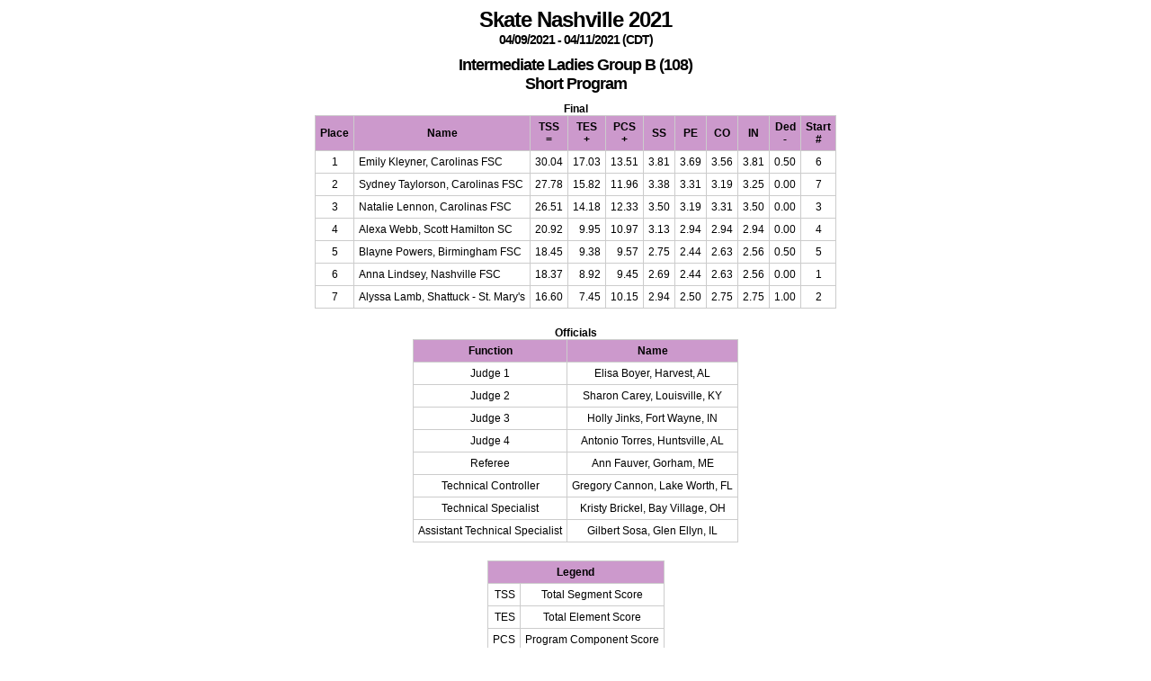

--- FILE ---
content_type: text/html
request_url: https://ijs.usfigureskating.org/leaderboard/nonqual_results/2021/29712/SEG007.html
body_size: 2286
content:
<!DOCTYPE html PUBLIC "-//W3C//DTD XHTML 1.0 Transitional//EN" "http://www.w3.org/TR/xhtml1/DTD/xhtml1-transitional.dtd">
<!-- seg_template start -->
<!-- Created by ijsLive 2.1.2 -->
<!-- Database path: C:\ISUCalcFS\2021 Nashville -->
<HTML>
<HEAD>
<TITLE>Skate Nashville 2021</TITLE>
<meta name='description' content='Event Results for Skate Nashville 2021'>
<meta http-equiv="Content-Type" content="text/html; charset=iso-8859-1">
<meta http-equiv="Cache-Control" content="no-cache, no-store, must-revalidate">
<meta http-equiv="Pragma" content="no-cache">
<meta http-equiv="Expires" content="0">
<STYLE type=text/css>
BODY {font: normal 12px arial; text-align:center; background:#FFF }
H1, H2, H3, H4, H5, H6 { margin:10px 0; padding:0 }
.title { margin:0pt; letter-spacing:-1px }
.date { margin-top:0pt; letter-spacing:-1px }
.cat { letter-spacing:-1px; margin-bottom:0pt }
.seg { letter-spacing:-1px; margin-top:0pt }
.legend, .officials { margin-top:15pt }
caption { font-weight:bold }
TABLE {margin-left: auto; margin-right: auto }
table { border-collapse:collapse; border-spacing:0; }
table th { padding:5px 5px; border:1px solid #CCC; background:#CC99CC }
table td { font:normal 12px arial; padding:5px; border:1px solid #CCC }
table.officials td {padding:5px}
table.legend td {padding:5px}
table td.place { text-align:center }
table td.name  { text-align:left }
table td.score { text-align:right }
table td.start { text-align:center }
</STYLE>
</HEAD>
<BODY>
<H1 class=title>Skate Nashville 2021</H1>
<H3 class=date>04/09/2021 - 04/11/2021  (CDT)</H3>
<H2 class=cat>Intermediate Ladies Group B (108)</H2>
<H2 class=seg>Short Program</H2>
<TABLE border=0 cellSpacing=0 cellPadding=0>
<CAPTION>Final</CAPTION>
<THEAD>
<TR><TH><SPAN>Place</SPAN></TH><TH><SPAN>Name</SPAN></TH><TH><SPAN>TSS<BR>=</SPAN></TH><TH><SPAN>TES<BR>+</SPAN></TH><TH><SPAN>PCS<BR>+</SPAN></TH><TH><SPAN>SS</SPAN></TH><TH><SPAN>PE</SPAN></TH><TH><SPAN>CO</SPAN></TH><TH><SPAN>IN</SPAN></TH><TH><SPAN>Ded<BR>-</SPAN></TH><TH><SPAN>Start<BR>#</SPAN></TH></TR>
</THEAD>
<TBODY>
<TR><TD class=place>1</TD><TD class=name>Emily Kleyner, Carolinas FSC</TD><TD class=score>30.04</TD><TD class=score>17.03</TD><TD class=score>13.51</TD><TD class=score>3.81</TD><TD class=score>3.69</TD><TD class=score>3.56</TD><TD class=score>3.81</TD><TD class=score>0.50</TD><TD class=start>6</TD></TR>
<TR><TD class=place>2</TD><TD class=name>Sydney Taylorson, Carolinas FSC</TD><TD class=score>27.78</TD><TD class=score>15.82</TD><TD class=score>11.96</TD><TD class=score>3.38</TD><TD class=score>3.31</TD><TD class=score>3.19</TD><TD class=score>3.25</TD><TD class=score>0.00</TD><TD class=start>7</TD></TR>
<TR><TD class=place>3</TD><TD class=name>Natalie Lennon, Carolinas FSC</TD><TD class=score>26.51</TD><TD class=score>14.18</TD><TD class=score>12.33</TD><TD class=score>3.50</TD><TD class=score>3.19</TD><TD class=score>3.31</TD><TD class=score>3.50</TD><TD class=score>0.00</TD><TD class=start>3</TD></TR>
<TR><TD class=place>4</TD><TD class=name>Alexa Webb, Scott Hamilton SC</TD><TD class=score>20.92</TD><TD class=score>9.95</TD><TD class=score>10.97</TD><TD class=score>3.13</TD><TD class=score>2.94</TD><TD class=score>2.94</TD><TD class=score>2.94</TD><TD class=score>0.00</TD><TD class=start>4</TD></TR>
<TR><TD class=place>5</TD><TD class=name>Blayne Powers, Birmingham FSC</TD><TD class=score>18.45</TD><TD class=score>9.38</TD><TD class=score>9.57</TD><TD class=score>2.75</TD><TD class=score>2.44</TD><TD class=score>2.63</TD><TD class=score>2.56</TD><TD class=score>0.50</TD><TD class=start>5</TD></TR>
<TR><TD class=place>6</TD><TD class=name>Anna Lindsey, Nashville FSC</TD><TD class=score>18.37</TD><TD class=score>8.92</TD><TD class=score>9.45</TD><TD class=score>2.69</TD><TD class=score>2.44</TD><TD class=score>2.63</TD><TD class=score>2.56</TD><TD class=score>0.00</TD><TD class=start>1</TD></TR>
<TR><TD class=place>7</TD><TD class=name>Alyssa Lamb, Shattuck - St. Mary's</TD><TD class=score>16.60</TD><TD class=score>7.45</TD><TD class=score>10.15</TD><TD class=score>2.94</TD><TD class=score>2.50</TD><TD class=score>2.75</TD><TD class=score>2.75</TD><TD class=score>1.00</TD><TD class=start>2</TD></TR>
</TBODY>
</TABLE>
<TABLE class=officials border=0 cellSpacing=0 cellPadding=0>
<CAPTION>Officials</CAPTION>
<THEAD><TR><TH>Function</TH><TH>Name</TH></TR></THEAD>
<TBODY>
<TR><TD>Judge 1</TD><TD>Elisa Boyer, Harvest, AL</TD></TR>
<TR><TD>Judge 2</TD><TD>Sharon Carey, Louisville, KY</TD></TR>
<TR><TD>Judge 3</TD><TD>Holly Jinks, Fort Wayne, IN</TD></TR>
<TR><TD>Judge 4</TD><TD>Antonio Torres, Huntsville, AL</TD></TR>
<TR><TD>Referee</TD><TD>Ann Fauver, Gorham, ME</TD></TR>
<TR><TD>Technical Controller</TD><TD>Gregory Cannon, Lake Worth, FL</TD></TR>
<TR><TD>Technical Specialist</TD><TD>Kristy Brickel, Bay Village, OH</TD></TR>
<TR><TD>Assistant Technical Specialist</TD><TD>Gilbert Sosa, Glen Ellyn, IL</TD></TR>
</TBODY>
</TABLE>
<TABLE class=legend BORDER=0 CELLSPACING=0>
<THEAD><TR><TH COLSPAN=2>Legend</TH></TR></THEAD>
<TBODY>
<TR><TD align=right>TSS</TD><TD style=padding-left:5px>Total Segment Score</TD></TR>
<TR><TD align=right>TES</TD><TD style=padding-left:5px>Total Element Score</TD></TR>
<TR><TD align=right>PCS</TD><TD style=padding-left:5px>Program Component Score</TD></TR>
<TR><TD align=right>SS</TD><TD style=padding-left:5px>Skating Skills</TD></TR>
<TR><TD align=right>PE</TD><TD style=padding-left:5px>Performance</TD></TR>
<TR><TD align=right>CO</TD><TD style=padding-left:5px>Composition</TD></TR>
<TR><TD align=right>IN</TD><TD style=padding-left:5px>Interpretation of the Music</TD></TR>
</TBODY>
</TABLE>
<P style=margin-top:30px><FONT SIZE=-1>Created by ijsLive 2.1.2</FONT></P>
<P style=margin-top:10px><FONT SIZE=-1>Sunday, Apr 11, 2021, 07:56 AM  Central Daylight Time</FONT></P><!-- Competition local time -->
</BODY>
<HEAD>
<meta http-equiv="Cache-Control" content="no-cache, no-store, must-revalidate" />
<meta http-equiv="Pragma" content="no-cache" />
<meta http-equiv="Expires" content="0" />
</HEAD>
</HTML>
